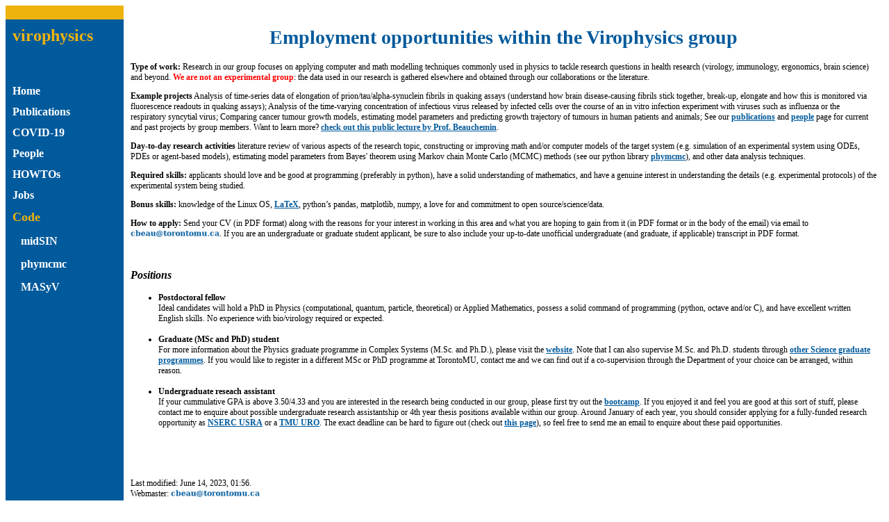

--- FILE ---
content_type: text/html; charset=UTF-8
request_url: https://phymbie.physics.ryerson.ca/jobs/
body_size: 3536
content:
<html>
<head>
        <title> Virophysics - Jobs </title>
	<link href="../includes/style.css" type="text/css" rel="stylesheet">
	<meta name="description" Content="Virophysics group">
        <meta name="keywords" Content="Catherine, Beauchemin, Virophysics, virophysics, virophysique, Virophysique, physics, physique, medical, biology, biologie, immunology, immunologie, ecology, ecologie, ryerson, toronto, biophysics, biophysique, immuno-physique, immunophysics, immune, agent-based model, individual-based model, immune system, cellular automaton, cellular automata, masyv, systeme immunitaire">
</head>

<body text="#000000" bgcolor="#FFFFFF">

<table cellpadding=10 cellspacing=0>

<tr><td width=150 bgcolor="#efb30e"><img src="" width=0 height=0></td></tr>

<tr>

<td valign=top width=150 bgcolor="#005a9c">

	<font color="#efb30e" size=5><b> virophysics </b></font>

	<br>
	<br>
	<br>
	<br>

	<p>
		<a class="menu" href="/">Home</a>
	</p><p>
		<a class="menu" href="/publications">Publications</a>
	</p><p>
		<a class="menu" href="/covid">COVID-19</a>
	</p><p>
		<a class="menu" href="/people">People</a>
	</p><p>
		<a class="menu" href="/howto">HOWTOs</a>
	</p><p>
		<a class="menu" href="/jobs">Jobs</a>
	</p><p>
		<b><font color="#efb30e" size=4>Code</font></b><br><br>
		&nbsp;&nbsp;&nbsp;&nbsp;<a class="menu" href="https://midsin.roadcake.org">midSIN</a><br><br>
		&nbsp;&nbsp;&nbsp;&nbsp;<a class="menu" href="https://github.com/cbeauc/phymcmc">phymcmc</a><br><br>
		&nbsp;&nbsp;&nbsp;&nbsp;<a class="menu" href="http://masyv.sourceforge.net">MASyV</a>
	</p>
</td>

<td valign=top>

<h1> Employment opportunities within the Virophysics group </h1>

<p><b>Type of work:</b>
Research in our group focuses on applying computer and math modelling techniques commonly used in physics to tackle research questions in health research (virology, immunology, ergonomics, brain science) and beyond. <b><font color="red">We are not an experimental group</font></b>: the data used in our research is gathered elsewhere and obtained through our collaborations or the literature.
</p><p>
<b>Example projects</b>
Analysis of time-series data of elongation of prion/tau/alpha-synuclein fibrils in quaking assays (understand how brain disease-causing fibrils stick together, break-up, elongate and how this is monitored via fluorescence readouts in quaking assays); Analysis of the time-varying concentration of infectious virus released by infected cells over the course of an in vitro infection experiment with viruses such as influenza or the respiratory syncytial virus; Comparing cancer tumour growth models, estimating model parameters and predicting growth trajectory of tumours in human patients and animals; See our <a href="../publications">publications</a> and <a href="../people">people</a> page for current and past projects by group members. Want to learn more? <a href="https://youtu.be/nUgtEW8Fw1s?t=278">check out this public lecture by Prof. Beauchemin</a>.
</p><p>
<b>Day-to-day research activities</b>
literature review of various aspects of the research topic, constructing or improving math and/or computer models of the target system (e.g. simulation of an experimental system using ODEs, PDEs or agent-based models), estimating model parameters from Bayes' theorem using Markov chain Monte Carlo (MCMC) methods (see our python library <a href="https://github.com/cbeauc/phymcmc">phymcmc</a>), and other data analysis techniques.
</p><p>
<b>Required skills:</b>
applicants should love and be good at programming (preferably in python), have a solid understanding of mathematics, and have a genuine interest in understanding the details (e.g. experimental protocols) of the experimental system being studied.
</p><p>
<b>Bonus skills:</b>
knowledge of the Linux OS, <a href="https://www.latex-project.org/">LaTeX</a>, python’s pandas, matplotlib, numpy, a love for and commitment to open source/science/data.
</p><p>
<b>How to apply:</b>
Send your CV (in PDF format) along with the reasons for your interest in working in this area and what you are hoping to gain from it (in PDF format or in the body of the email) via email to <img src="/~cbeau/images/email.png" width=128 align=top>. If you are an undergraduate or graduate student applicant, be sure to also include your up-to-date unofficial undergraduate (and graduate, if applicable) transcript in PDF format.
</p>

<br>

<h3> Positions </h3>

<ul>

<li> <b>Postdoctoral fellow</b><br>
Ideal candidates will hold a PhD in Physics (computational, quantum, particle, theoretical) or Applied Mathematics, possess a solid command of programming (python, octave and/or C), and have excellent written English skills. No experience with bio/virology required or expected. <!--<b><font color="red">Currently looking for one postdoctoral fellow with a start date of right now.</font></b>-->

<br><br>

<li> <b>Graduate (MSc and PhD) student</b><br>
For more information about the Physics graduate programme in Complex Systems (M.Sc. and Ph.D.), please visit the <a href="https://www.torontomu.ca/physics/graduate-studies/fields-of-study/">website</a>. Note that I can also supervise M.Sc. and Ph.D. students through <a href="https://www.torontomu.ca/science/graduate-studies/graduate-programs/">other Science graduate programmes</a>. If you would like to register in a different MSc or PhD programme at TorontoMU, contact me and we can find out if a co-supervision through the Department of your choice can be arranged, within reason.

<br><br>

<li> <b>Undergraduate reseach assistant</b><br>
If your cummulative GPA is above 3.50/4.33 and you are interested in the research being conducted in our group, please first try out the <a href="https://phymbie.physics.ryerson.ca/howto/#bootcamp">bootcamp</a>. If you enjoyed it and feel you are good at this sort of stuff, please contact me to enquire about possible undergraduate research assistantship or 4th year thesis positions available within our group. Around January of each year, you should consider applying for a fully-funded research opportunity as <a href="https://www.nserc-crsng.gc.ca/students-etudiants/ug-pc/usra-brpc_eng.asp">NSERC USRA</a> or a <a href="https://www.torontomu.ca/research/students/uro-guidelines/">TMU URO</a>. The exact deadline can be hard to figure out (check out <a href="https://www.torontomu.ca/research/students/support/">this page</a>), so feel free to send me an email to enquire about these paid opportunities.

<!--

<li> <b>Volunteer for a programming task</b><br>
I require assistance for a very specific task. The task is to build a python wrapper for <a href="http://masyv.sourceforge.net">MASyV</a> using <a href="http://www.swig.org">swig</a>. Once the wrapper is completed, the candidate would also be asked to build an example MASyV client in python. If time permits, and if the candidate is interested, I would also like help in developing more features for MASyV such as inserting timestamps in the simulation videos. The desired candidate will have a thourough understanding and vast experience in python programming and good knowledge of the C language and Linux/Unix OSs. Knowledge of OpenGL and GTK+ an asset. The work will commence when an appropriate candidate is found and will continue until the project is completed. This is an unpaid volunteer position. Interested and qualified applicants should email their cover letter, resume, and unofficial transcript in PDF format to <img src=/~cbeau/images/email.png width=128 align=top>.

<li> <b>Postdoctoral fellow position</b><br>
I am looking to fill one postdoctoral fellow position with a start date of Summer 2009 (sometime between May and September 2009). The work would be in the area of mathematical/computational modelling of influenza viral infection within a human host or cell culture. More specifically, the work would consist in capturing and predicting the development of drug resistance under anti-flu treatment with neuraminidase inhibitors, adamantanes or drug cocktails, in collaboration with drug companies. The maximum length of the contract will be for three years renewable annually. The deadline for application is April 25, 2009. Interested candidates should contact me at <img src=/~cbeau/images/email.png width=128 align=top>. More info about the postdoctoral funding program can be found <a href="http://www.ryerson.ca/research/RPDF.html">here</a>.

-->

<br><br>

</ul>

		<br>
		<br>
		<br>
				Last modified: June 14, 2023, 01:56.		<br>
		Webmaster: <img src=/~cbeau/images/email.png width=128 align=top>
		<br>
		<br>




	</TD>
</TR>

</TABLE>

</body>

</html>


--- FILE ---
content_type: text/css
request_url: https://phymbie.physics.ryerson.ca/includes/style.css
body_size: 287
content:
TD.headerTop {
	BACKGROUND-IMAGE: url(../images/top_ants.png);
	BACKGROUND-COLOR: #ffffff;
	BACKGROUND-REPEAT: repeat-x
}

TD.headerMenu {
	BACKGROUND-COLOR: #cccc99;
	BACKGROUND-REPEAT: repeat-x
}

TD.headerBottom {
	BACKGROUND-IMAGE: url(../images/top_ants.png);
	BACKGROUND-COLOR: #cccc99;
	BACKGROUND-REPEAT: repeat-x
}

TD.menu0 {
	BACKGROUND-COLOR: #999999;
	FONT-WEIGHT: bold;
	FONT-SIZE: 14px;
	PADDING-LEFT: 5px;
	TEXT-ALIGN: left
}

TD.menu1 {
	BACKGROUND-COLOR: #cccc99;
	FONT-WEIGHT: bold;
	FONT-SIZE: 12px;
	PADDING-LEFT: 1em;
	PADDING-BOTTOM: 10px;
	TEXT-ALIGN: left
}

TD.menu1:hover {
	BACKGROUND-COLOR: #6699cc;
	FONT-WEIGHT: bold;
	FONT-SIZE: 12px;
	PADDING-LEFT: 1em;
	PADDING-BOTTOM: 10px;
	TEXT-ALIGN: left
}

TD {
	FONT-SIZE: 12px;
	COLOR: #000000
}

A {
	FONT-WEIGHT: bold;
	FONT-SIZE: 12px;
	COLOR: #005a9c
}

A:hover {
	FONT-WEIGHT: bold;
	FONT-SIZE: 12px;
	COLOR: #efb30e
}

A.menu {
	FONT-WEIGHT: bold;
	FONT-SIZE: 16px;
	COLOR: #ffffff;
	TEXT-DECORATION: none
}

A.menu:hover {
	FONT-WEIGHT: bold;
	FONT-SIZE: 16px;
	COLOR: #efb30e;
	TEXT-DECORATION: none
}

H1 {
	FONT-WEIGHT: bold;
	FONT-SIZE: 28px;
	COLOR: #005a9c;
	TEXT-ALIGN: center
}

H2 {
	FONT-WEIGHT: bold;
	FONT-SIZE: 22px;
	COLOR: #005a9c;
}

H3 {
	FONT-WEIGHT: bold;
	FONT-SIZE: 16px;
	FONT-STYLE: italic;
	COLOR: #000000;
}

H4 {
	FONT-WEIGHT: bold;
	FONT-SIZE: 14px;
	COLOR: #000000;
}

P.caption {
	FONT-SIZE: 12px;
	COLOR: #000000;
	FONT-FAMILY: Arial, sans-serif;
	TEXT-ALIGN: center
}
